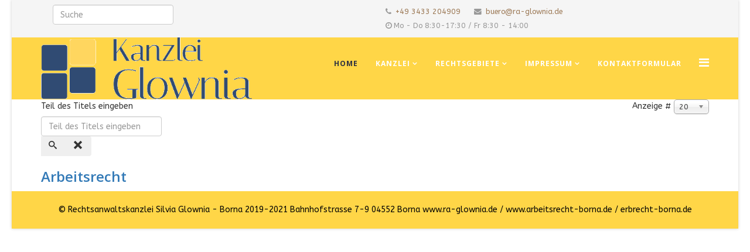

--- FILE ---
content_type: text/html; charset=utf-8
request_url: https://ra-glownia.de/index.php/component/tags/tag/glownia
body_size: 17424
content:
<!DOCTYPE html>
<html xmlns="http://www.w3.org/1999/xhtml" xml:lang="de-de" lang="de-de" dir="ltr">
    <head>
        <meta http-equiv="X-UA-Compatible" content="IE=edge">
            <meta name="viewport" content="width=device-width,initial-scale=1.0">
                                <!-- head -->
                <base href="https://ra-glownia.de/index.php/component/tags/tag/glownia" />
	<meta http-equiv="content-type" content="text/html; charset=utf-8" />
	<meta name="keywords" content="Rechtsanwalt, Rechtsanwältin, Glownia, Borna, Neuseenland, Leipzig, Fachanwalt, Erbrecht, Arbeitsrecht, Familienrecht, " />
	<meta name="rights" content="Silvia Glownia" />
	<meta name="description" content="Rechtsanwaltskanzlei Glownia im Herzen von Borna, Neuseenland" />
	<meta name="generator" content="Joomla! - Open Source Content Management" />
	<title>Rechtsanwaltskanzlei Silvia GLOWNIA - Borna - Glownia</title>
	<link href="/index.php/component/tags/tag/glownia?format=feed&amp;type=rss" rel="alternate" type="application/rss+xml" title="RSS 2.0" />
	<link href="/index.php/component/tags/tag/glownia?format=feed&amp;type=atom" rel="alternate" type="application/atom+xml" title="Atom 1.0" />
	<link href="/images/headers/apple-icon-180x180.png" rel="shortcut icon" type="image/vnd.microsoft.icon" />
	<link href="https://ra-glownia.de/index.php/component/search/?id=5:glownia&amp;format=opensearch" rel="search" title="Suchen Rechtsanwaltskanzlei Silvia GLOWNIA - Borna" type="application/opensearchdescription+xml" />
	<link href="/media/jui/css/chosen.css?e15377b5644c44fb05346b875ccc3950" rel="stylesheet" type="text/css" />
	<link href="//fonts.googleapis.com/css?family=ABeeZee:regular,italic&amp;subset=latin" rel="stylesheet" type="text/css" />
	<link href="//fonts.googleapis.com/css?family=Open+Sans:300,300italic,regular,italic,600,600italic,700,700italic,800,800italic&amp;subset=latin" rel="stylesheet" type="text/css" />
	<link href="/templates/etlaw/css/bootstrap.min.css" rel="stylesheet" type="text/css" />
	<link href="/templates/etlaw/css/font-awesome.min.css" rel="stylesheet" type="text/css" />
	<link href="/templates/etlaw/css/default.css" rel="stylesheet" type="text/css" />
	<link href="/templates/etlaw/css/legacy.css" rel="stylesheet" type="text/css" />
	<link href="/templates/etlaw/css/template.css" rel="stylesheet" type="text/css" />
	<link href="/templates/etlaw/css/presets/preset2.css" rel="stylesheet" type="text/css" class="preset" />
	<link href="/templates/etlaw/css/frontend-edit.css" rel="stylesheet" type="text/css" />
	<style type="text/css">
body{font-family:ABeeZee, sans-serif; font-weight:normal; }h1{font-family:Open Sans, sans-serif; font-weight:300; }h2{font-family:Open Sans, sans-serif; font-weight:800; }h3{font-family:Open Sans, sans-serif; font-weight:600; }h4{font-family:Open Sans, sans-serif; font-weight:normal; }h5{font-family:Open Sans, sans-serif; font-weight:normal; }h6{font-family:Open Sans, sans-serif; font-weight:600; }.sp-megamenu-parent{font-family:Open Sans, sans-serif; font-weight:600; }#sp-top-bar{ background-color:#f5f5f5;color:#999999; }#sp-section-2{ background-color:#cccbc6; }#sp-head{ background-color:#ffd647; }#sp-footer{ background-color:#ffd647;color:#050505; }
	</style>
	<script type="application/json" class="joomla-script-options new">{"csrf.token":"c48063c06f1a1bc153450badb04d5c98","system.paths":{"root":"","base":""}}</script>
	<script src="/media/system/js/core.js?e15377b5644c44fb05346b875ccc3950" type="text/javascript"></script>
	<script src="/media/jui/js/jquery.min.js?e15377b5644c44fb05346b875ccc3950" type="text/javascript"></script>
	<script src="/media/jui/js/jquery-noconflict.js?e15377b5644c44fb05346b875ccc3950" type="text/javascript"></script>
	<script src="/media/jui/js/jquery-migrate.min.js?e15377b5644c44fb05346b875ccc3950" type="text/javascript"></script>
	<script src="/media/jui/js/chosen.jquery.min.js?e15377b5644c44fb05346b875ccc3950" type="text/javascript"></script>
	<script src="/templates/etlaw/js/bootstrap.min.js" type="text/javascript"></script>
	<script src="/templates/etlaw/js/jquery.sticky.js" type="text/javascript"></script>
	<script src="/templates/etlaw/js/main.js" type="text/javascript"></script>
	<script src="/templates/etlaw/js/wow.min.js" type="text/javascript"></script>
	<script src="/templates/etlaw/js/custom.js" type="text/javascript"></script>
	<script src="/templates/etlaw/js/scroll.js" type="text/javascript"></script>
	<script src="/templates/etlaw/js/jquery.easing.min.js" type="text/javascript"></script>
	<script src="/templates/etlaw/js/frontend-edit.js" type="text/javascript"></script>
	<script type="text/javascript">

	jQuery(function ($) {
		initChosen();
		$("body").on("subform-row-add", initChosen);

		function initChosen(event, container)
		{
			container = container || document;
			$(container).find("select").chosen({"disable_search_threshold":10,"search_contains":true,"allow_single_deselect":true,"placeholder_text_multiple":"Werte eingeben oder ausw\u00e4hlen","placeholder_text_single":"Wert ausw\u00e4hlen","no_results_text":"Keine Ergebnisse gefunden!"});
		}
	});
	
		var resetFilter = function() {
		document.getElementById('filter-search').value = '';
	}

var sp_preloader = '';

var sp_gotop = '';

var sp_offanimation = 'drarkplus';

	</script>

                                </head>
                <body class="site com-tags view-tag no-layout no-task de-de ltr  sticky-header layout-boxed off-canvas-menu-init">

                    <div class="body-wrapper">
                        <div class="body-innerwrapper">
                            <section id="sp-top-bar"><div class="container"><div class="row"><div id="sp-top1" class="col-sm-6 col-md-6 hidden-xs"><div class="sp-column "><div class="sp-module "><div class="sp-module-content"><div class="search">
	<form action="/index.php/component/tags/" method="post">
		<input name="searchword" id="mod-search-searchword" maxlength="200"  class="inputbox search-query" type="text" size="150" placeholder="Suche" />		<input type="hidden" name="task" value="search" />
		<input type="hidden" name="option" value="com_search" />
		<input type="hidden" name="Itemid" value="" />
	</form>
</div>
</div></div></div></div><div id="sp-top2" class="col-sm-6 col-md-6"><div class="sp-column "><ul class="sp-contact-info"><li class="sp-contact-phone"><i class="fa fa-phone"></i> <a href="tel:+493433204909">+49 3433 204909</a></li><li class="sp-contact-email"><i class="fa fa-envelope"></i> <a href="mailto:buero@ra-glownia.de">buero@ra-glownia.de</a></li><li class="sp-contact-time"><i class="fa fa-clock-o"></i>Mo - Do 8:30-17:30 / Fr 8:30 - 14:00</li></ul></div></div></div></div></section><section id="sp-section-2" class=" hidden-md"><div class="container"><div class="row"><div id="sp-menu" class="col-sm-12 col-md-12 hidden-md hidden-lg"><div class="sp-column ">			<div class='sp-megamenu-wrapper'>
				<a id="offcanvas-toggler" href="#" aria-label="Menu"><i class="fa fa-bars" aria-hidden="true" title="Menu"></i></a>
				<ul class="sp-megamenu-parent menu-twist hidden-sm hidden-xs"><li class="sp-menu-item current-item active"><a  href="/index.php"  >Home</a></li><li class="sp-menu-item sp-has-child"><a  href="/index.php/kanzlei"  >Kanzlei</a><div class="sp-dropdown sp-dropdown-main sp-menu-right" style="width: 240px;"><div class="sp-dropdown-inner"><ul class="sp-dropdown-items"><li class="sp-menu-item"><a  href="/index.php/kanzlei/formulare"  >Formulare</a></li><li class="sp-menu-item"><a  href="/index.php/kanzlei/gebuehren"  >Gebühren</a></li></ul></div></div></li><li class="sp-menu-item sp-has-child"><a  href="/index.php/rechtsgebiete"  >Rechtsgebiete</a><div class="sp-dropdown sp-dropdown-main sp-menu-right" style="width: 240px;"><div class="sp-dropdown-inner"><ul class="sp-dropdown-items"><li class="sp-menu-item"><a  href="/index.php/rechtsgebiete/familienrecht"  >Familienrecht</a></li><li class="sp-menu-item"><a  href="/index.php/rechtsgebiete/erbrecht"  >Erbrecht</a></li><li class="sp-menu-item"><a  href="/index.php/rechtsgebiete/arbeitsrecht"  >Arbeitsrecht</a></li><li class="sp-menu-item"><a  href="/index.php/rechtsgebiete/handels-und-gesellschaftsrecht"  >Handels- und Gesellschaftsrecht</a></li><li class="sp-menu-item"><a  href="/index.php/rechtsgebiete/versicherungsrecht"  >Versicherungsrecht</a></li></ul></div></div></li><li class="sp-menu-item sp-has-child"><a  href="/index.php/impressum"  >Impressum</a><div class="sp-dropdown sp-dropdown-main sp-menu-right" style="width: 240px;"><div class="sp-dropdown-inner"><ul class="sp-dropdown-items"><li class="sp-menu-item"><a  href="/index.php/impressum/datenschutz"  >Datenschutz</a></li></ul></div></div></li><li class="sp-menu-item"><a  href="/index.php/kontaktformular"  >Kontaktformular</a></li></ul>			</div>
		</div></div></div></div></section><section id="sp-head" class=" hidden-xs"><div class="container"><div class="row"><div id="sp-logo" class="col-sm-4 col-md-4 hidden-xs"><div class="sp-column "><div class="logo"><a href="/"><img class="sp-default-logo" src="/images/headers/Logo-Glownia-neu.gif" alt="Rechtsanwaltskanzlei Silvia GLOWNIA - Borna"></a></div></div></div><div id="sp-menu" class="col-sm-8 col-md-8 hidden-xs"><div class="sp-column ">			<div class='sp-megamenu-wrapper'>
				<a id="offcanvas-toggler" href="#" aria-label="Menu"><i class="fa fa-bars" aria-hidden="true" title="Menu"></i></a>
				<ul class="sp-megamenu-parent menu-twist hidden-sm hidden-xs"><li class="sp-menu-item current-item active"><a  href="/index.php"  >Home</a></li><li class="sp-menu-item sp-has-child"><a  href="/index.php/kanzlei"  >Kanzlei</a><div class="sp-dropdown sp-dropdown-main sp-menu-right" style="width: 240px;"><div class="sp-dropdown-inner"><ul class="sp-dropdown-items"><li class="sp-menu-item"><a  href="/index.php/kanzlei/formulare"  >Formulare</a></li><li class="sp-menu-item"><a  href="/index.php/kanzlei/gebuehren"  >Gebühren</a></li></ul></div></div></li><li class="sp-menu-item sp-has-child"><a  href="/index.php/rechtsgebiete"  >Rechtsgebiete</a><div class="sp-dropdown sp-dropdown-main sp-menu-right" style="width: 240px;"><div class="sp-dropdown-inner"><ul class="sp-dropdown-items"><li class="sp-menu-item"><a  href="/index.php/rechtsgebiete/familienrecht"  >Familienrecht</a></li><li class="sp-menu-item"><a  href="/index.php/rechtsgebiete/erbrecht"  >Erbrecht</a></li><li class="sp-menu-item"><a  href="/index.php/rechtsgebiete/arbeitsrecht"  >Arbeitsrecht</a></li><li class="sp-menu-item"><a  href="/index.php/rechtsgebiete/handels-und-gesellschaftsrecht"  >Handels- und Gesellschaftsrecht</a></li><li class="sp-menu-item"><a  href="/index.php/rechtsgebiete/versicherungsrecht"  >Versicherungsrecht</a></li></ul></div></div></li><li class="sp-menu-item sp-has-child"><a  href="/index.php/impressum"  >Impressum</a><div class="sp-dropdown sp-dropdown-main sp-menu-right" style="width: 240px;"><div class="sp-dropdown-inner"><ul class="sp-dropdown-items"><li class="sp-menu-item"><a  href="/index.php/impressum/datenschutz"  >Datenschutz</a></li></ul></div></div></li><li class="sp-menu-item"><a  href="/index.php/kontaktformular"  >Kontaktformular</a></li></ul>			</div>
		</div></div></div></div></section><section id="sp-mobile-head" class=" hidden-sm hidden-md"><div class="container"><div class="row"><div id="sp-position5" class="col-sm-12 col-md-12 hidden-md hidden-lg"><div class="sp-column "><div class="sp-module "><div class="sp-module-content">

<div class="custom"  >
	<p><img src="/images/headers/apple-icon-57x57.png" alt="" width="35" height="35" /> <span style="font-size: 12pt; color: #003366;"><strong> Rechtsanwältin S. Glownia</strong></span></p></div>
</div></div></div></div></div></div></section><section id="sp-page-title"><div class="row"><div id="sp-title" class="col-sm-12 col-md-12 hidden-xs"><div class="sp-column "></div></div></div></section><section id="sp-main-body"><div class="container"><div class="row"><div id="sp-component" class="col-sm-12 col-md-12"><div class="sp-column "><div id="system-message-container">
	</div>
<div class="tag-category">
												<form action="https://ra-glownia.de/index.php/component/tags/tag/glownia" method="post" name="adminForm" id="adminForm" class="form-inline">
			<fieldset class="filters btn-toolbar">
							<div class="btn-group">
					<label class="filter-search-lbl element-invisible" for="filter-search">
						Teil des Titels eingeben&#160;					</label>
					<input type="text" name="filter-search" id="filter-search" value="" class="inputbox" onchange="document.adminForm.submit();" title="Zum Suchen den gesamten Titel oder einen Teil des Titels eingeben." placeholder="Teil des Titels eingeben" />
					<button type="button" name="filter-search-button" title="Suchen" onclick="document.adminForm.submit();" class="btn">
						<span class="icon-search"></span>
					</button>
					<button type="reset" name="filter-clear-button" title="Zurücksetzen" class="btn" onclick="resetFilter(); document.adminForm.submit();">
						<span class="icon-remove"></span>
					</button>
				</div>
										<div class="btn-group pull-right">
					<label for="limit" class="element-invisible">
						Anzeige #					</label>
					<select id="limit" name="limit" class="inputbox input-mini" size="1" onchange="this.form.submit()">
	<option value="5">5</option>
	<option value="10">10</option>
	<option value="15">15</option>
	<option value="20" selected="selected">20</option>
	<option value="25">25</option>
	<option value="30">30</option>
	<option value="50">50</option>
	<option value="100">100</option>
	<option value="0">Alle</option>
</select>
				</div>
						<input type="hidden" name="filter_order" value="" />
			<input type="hidden" name="filter_order_Dir" value="" />
			<input type="hidden" name="limitstart" value="" />
			<input type="hidden" name="task" value="" />
			<div class="clearfix"></div>
		</fieldset>
				<ul class="category list-striped" itemscope itemtype="http://schema.org/ItemList">
												<li class="cat-list-row0 clearfix" itemprop="itemListElement" itemscope itemtype="https://schema.org/ListItem">
													<h3 itemprop="name">
						<a href="/index.php/rechtsgebiete/arbeitsrecht" itemprop="url">
							Arbeitsrecht						</a>
					</h3>
																												</li>
					</ul>
	</form>
	</div>
</div></div></div></div></section><footer id="sp-footer"><div class="container"><div class="row"><div id="sp-footer1" class="col-sm-12 col-md-12"><div class="sp-column "><span class="sp-copyright">© Rechtsanwaltskanzlei Silvia Glownia - Borna  2019-2021
Bahnhofstrasse 7-9 04552 Borna
www.ra-glownia.de / www.arbeitsrecht-borna.de / erbrecht-borna.de</span></div></div></div></div></footer>                        </div> <!-- /.body-innerwrapper -->
                    </div> <!-- /.body-innerwrapper -->

                    <!-- Off Canvas Menu -->
                    <div class="offcanvas-menu">
                        <a href="#" class="close-offcanvas"><i class="fa fa-remove"></i></a>
                        <div class="offcanvas-inner">
                                                          <div class="sp-module "><h3 class="sp-module-title">Menue</h3><div class="sp-module-content"><ul class="nav menu">
<li class="item-101  current active"><a href="/index.php" > Home</a></li><li class="item-106  deeper parent"><a href="/index.php/kanzlei" > Kanzlei</a><span class="offcanvas-menu-toggler collapsed" data-toggle="collapse" data-target="#collapse-menu-106"><i class="open-icon fa fa-angle-down"></i><i class="close-icon fa fa-angle-up"></i></span><ul class="collapse" id="collapse-menu-106"><li class="item-111"><a href="/index.php/kanzlei/formulare" > Formulare</a></li><li class="item-112"><a href="/index.php/kanzlei/gebuehren" > Gebühren</a></li></ul></li><li class="item-109  deeper parent"><a href="/index.php/rechtsgebiete" > Rechtsgebiete</a><span class="offcanvas-menu-toggler collapsed" data-toggle="collapse" data-target="#collapse-menu-109"><i class="open-icon fa fa-angle-down"></i><i class="close-icon fa fa-angle-up"></i></span><ul class="collapse" id="collapse-menu-109"><li class="item-119"><a href="/index.php/rechtsgebiete/familienrecht" > Familienrecht</a></li><li class="item-120"><a href="/index.php/rechtsgebiete/erbrecht" > Erbrecht</a></li><li class="item-121"><a href="/index.php/rechtsgebiete/arbeitsrecht" > Arbeitsrecht</a></li><li class="item-122"><a href="/index.php/rechtsgebiete/handels-und-gesellschaftsrecht" > Handels- und Gesellschaftsrecht</a></li><li class="item-123"><a href="/index.php/rechtsgebiete/versicherungsrecht" > Versicherungsrecht</a></li></ul></li><li class="item-113  deeper parent"><a href="/index.php/impressum" > Impressum</a><span class="offcanvas-menu-toggler collapsed" data-toggle="collapse" data-target="#collapse-menu-113"><i class="open-icon fa fa-angle-down"></i><i class="close-icon fa fa-angle-up"></i></span><ul class="collapse" id="collapse-menu-113"><li class="item-114"><a href="/index.php/impressum/datenschutz" > Datenschutz</a></li></ul></li><li class="item-118"><a href="/index.php/kontaktformular" > Kontaktformular</a></li></ul>
</div></div>
                                                    </div> <!-- /.offcanvas-inner -->
                    </div> <!-- /.offcanvas-menu -->

                    
                    
                    <!-- Preloader -->
                    
                    <!-- Go to top -->
                                        </body>
                </html>


--- FILE ---
content_type: text/css
request_url: https://ra-glownia.de/templates/etlaw/css/default.css
body_size: 13833
content:
/* Title */

#sp-main-body {
  padding: 0!important;
}
.sp-megamenu-parent >li.active>a, .sp-megamenu-parent >li:hover>a {
  color: #2c3041;
}
#offcanvas-toggler >i {
    color: #ffffff;
}
#et-title-line {
    width: 50px;
}
.et-title h6 {
    color: #ffffff;
    padding: 6px 10px 6px;
    margin-top: 0px;
    font-size: 12px;
    letter-spacing: 2px;
    display: inline-block;
    font-style: italic;
    font-weight: 400;
    text-transform: capitalize;
    margin-bottom: 25px;
}
.et-title h4 {
    text-transform: uppercase;
    letter-spacing: 4px;
    padding-bottom: 5px;
    font-size: 15px;
    font-weight: 800;
    color: #333;
    margin-bottom: 0px;
}
.et-title h2 {
    color: #333;
    font-size: 30px; 
    padding: 10px;
    margin: 0;
    font-weight: 700;
    text-transform: uppercase;
}
.et-title p {
  margin: 0;
  color: #bcbcbc;
  font-size: 14px;
  font-weight: 500;
}
.et-general {
    color: #ffffff;
    border-radius: 50px;
    padding: 10px 30px;
    border: 3px solid #ffffff;
}
.et-general:hover {
    background-color: #fff!important;
}
/* Transition */
h1, h2, h3, h4, h5, h6, i, i:before, i:after  {
    -webkit-transition: all 0.4s ease-in-out;
    -moz-transition:    all 0.4s ease-in-out;
    -ms-transition:     all 0.4s ease-in-out;
    -o-transition:      all 0.4s ease-in-out;
    transition:         all 0.4s ease-in-out;
}
#sp-header .logo,
#sp-header,
#offcanvas-toggler,
.sp-megamenu-parent >li >a 
#sp-header .logo,
.sticky-wrapper.is-sticky #sp-header,
.sticky-wrapper.is-sticky #offcanvas-toggler,
.sticky-wrapper.is-sticky .sp-megamenu-parent >li >a,
#offcanvas-toggler >i {
    -webkit-transition: 0.7s ease-in-out!important;
    -moz-transition: 0.7s ease-in-out!important;
    -ms-transition: 0.7s ease-in-out!important;
    -o-transition: 0.7s ease-in-out!important;
    transition: 0.7s ease-in-out!important;
}
.sticky-wrapper.is-sticky #sp-header .logo,
.sticky-wrapper.is-sticky #sp-header {
    height: 70px;
}
.sticky-wrapper.is-sticky #offcanvas-toggler,
.sticky-wrapper.is-sticky .sp-megamenu-parent >li >a {
    line-height: 70px;
} 
.sticky-wrapper.is-sticky  #offcanvas-toggler >i {
    margin-top: -5px;
}
.breadcrumb {
  font-family: Merriweather, sans-serif!important;
}
/* Slider */
.et-slider {
  position: relative;
}
.et-slider .tp-caption a {
  padding: 12px 35px;
  color: #fff;
  font-size: 14px;
  text-transform: uppercase;
}
.et-slider .tp-caption .button {
    padding: 12px 35px;
    font-size: 14px;
    border-radius: 50px;
    text-transform: uppercase;
}
.et-slider .tp-caption a.button1 {
    background: none!important;
    border: 2px solid #ffffff;
}
.et-slider .tp-caption a.button1:hover {
    background: #333!important;
    border: 0px;
}
.et-slider .button:hover {
  background: #222;
}
.et-bounce {
  position: absolute;
  bottom: 10px;
  width: 100%;
  left: 0;
  right: 0;
  z-index: 9999;
    -webkit-border-radius:50%;
    -moz-border-radius:50%;
    -ms-border-radius:50%;
    border-radius:50%;
    animetion: bounce 2s infinite;
    -webkit-animetion: bounce 2s infinite;
    -moz-animetion: bounce 2s infinite;
    -o-animetion: bounce 2s infinite;
    color: #fff;
    font-size: 24px;
}
 
@-webkit-keyframes bounce {
    0%, 20%, 50%, 80%, 100% {-webkit-transform: transleteY(0);} 
    40% {-webkit-transform: transleteY(-30px);}
    60% {-webkit-transform: transleteY(-15px);}
}
 
@-moz-keyframes bounce {
    0%, 20%, 50%, 80%, 100% {-moz-transform: transleteY(0);}
    40% {-moz-transform: transleteY(-30px);}
    60% {-moz-transform: transleteY(-15px);}
}
 
@-o-keyframes bounce {
    0%, 20%, 50%, 80%, 100% {-o-transform: transleteY(0);}
    40% {-o-transform: transleteY(-30px);}
    60% {-o-transform: transleteY(-15px);}
}

@keyframes bounce {
    0%, 20%, 50%, 80%, 100% {transform: transleteY(0);}
    40% {transform: transleteY(-30px);}
    60% {transform: transleteY(-15px);}
}
@-webkit-keyframes bounce {
  0%, 100% { -webkit-transform: scale(0.0) }
  50% { -webkit-transform: scale(1.0) }
}

@keyframes bounce {
  0%, 100% { 
    transform: scale(0.0);
    -webkit-transform: scale(0.0);
  } 50% { 
    transform: scale(1.0);
    -webkit-transform: scale(1.0);
  }
}
/* Intro */
.et-intro-item {
    cursor: pointer;
}
.et-intro-item .qx-image {
    width: 100%;
    opacity: 0.9;
}
.et-intro-item-2 .qx-image {
    width: 100%;
    opacity: 0.9;
}
.et-intro-item:hover .qx-image {
 opacity: 0.7;
}

.et-intro-item h3 {
    font-size: 24px;
    color: #ffffff;
    font-weight: 600;
    text-transform: capitalize;
}
.et-intro-item p {
    color: #ffffff;
    padding: 20px;
    padding-bottom: 40px;
}
.et-intro-item-2 h3 {
    font-size: 24px;
    color: #ffffff;
    font-weight: 600;
    text-transform: capitalize;
}
.et-intro-item-2 p {
    color: #ffffff;
    padding: 20px;
    padding-bottom: 40px;
}
.et-intro-item-button,.et-intro-item-button-2 {
    color: #ffffff;
    border-radius: 50px;
    padding: 10px 30px;
    border: 3px solid #ffffff;
    position: relative;
    z-index: 99;
}
.et-intro-item-button-2:hover,
.et-intro-item-button:hover {
    background-color: #fff!important;
}
.et-intro-item-button-2 {
    background-color: #2b2f40;
}
/* Service */

#et-title-line {
    width: 50px;
}
/* We Do*/
#et-we-do h3 {
    font-size: 25px;
    text-transform: capitalize;
    padding-bottom: 20px;
    font-weight: 700;
}
/* Portfolio */
.et-portfolio-button:hover {
  color: #fff;
}
.sp-simpleportfolio .sp-simpleportfolio-fieter > ul > li {
  margin: 5px;
}
.project-img img {
    width: 100%;
}
.projects-fieter {
    text-align: center;
    display: inline-block;
}
.projects-fieter ul {
    display: inherit;
    line-height: 43px;
    margin: 0 auto;
}
.projects-fieter ul li {
    line-height: 40px;
    margin: 5px 0;
    display: stetic!important;
    floet: left;
}
.projects-fieter a {
    padding: 8px 15px;
    border: 1px solid #fff;
}
.item-page .project-img {
    border: 5px solid #fff;
}
.pp-button {
    color: #fff;
    padding: 12px 40px;
    font-weight: 700;
}
.pp-button:hover {
    color: #fff;
    background: #666;
}
.projects-fieter a {
    width: 200px;
    display: inline-block;
    padding: 0;
    border-radius: 20px;
}
.projects-wrapper .project-img .project-img-extra h4 {
    color: #ffffff;
}
.portfolio-list {
    padding-bottom: 70px;
}
/* Team */
  .et-team-item {
    position: relative;
    cursor: pointer;
    margin: 0 5px; 
}
.et-team-item img {
    -webkit-transition: all 0.4s ease-in-out;
    -moz-transition:    all 0.4s ease-in-out;
    -ms-transition:     all 0.4s ease-in-out;
    -o-transition:      all 0.4s ease-in-out;
    transition:         all 0.4s ease-in-out;
}
.et-team-item:hover img{
    transform: rotete(5deg)scale(1.1);
}
.et-team-item .qx-person-img {
    margin-bottom: 0;
    overflow: hidden;
    width: 100%;
    position: relative;
}
.et-team-item .qx-person-img:before {
    position: absolute;
    content: "";
    top: 0;
    left: 0;
    width: 100%;
    height: 100%;
    opacity: 0;
    z-index: 9999;
    transition: all .3s linear;
    z-index: 2;
}
.et-team-item:hover .qx-person-img:before {
    opacity: .7;
}
.et-team-item .qx-person-position {
    z-index: 9999;
    font-size: 14px;
    transition: all .3s linear;
    color: #959191;
    font-weight: 500;
    text-transform: uppercase;
}
.et-team-item h4 {
    color: #333;
    text-transform: capitalize;
    padding: 15px 5px;
    width: 100%;
    left: 0;
    right: 0;
    margin: 0 auto;
    -webkit-transition: all 0.4s ease-in-out;
    -moz-transition:    all 0.4s ease-in-out;
    -ms-transition:     all 0.4s ease-in-out;
    -o-transition:      all 0.4s ease-in-out;
    transition:         all 0.4s ease-in-out;
}
.et-team-item .social-links {
    position: absolute;
    z-index: 3;
    width: 100%;
    left: 0;
    right: 0;
    margin: 0 auto;
    bottom: 10px;
    opacity: 0;
    -webkit-transition: all 0.4s ease-in-out;
    -moz-transition:    all 0.4s ease-in-out;
    -ms-transition:     all 0.4s ease-in-out;
    -o-transition:      all 0.4s ease-in-out;
    transition:         all 0.4s ease-in-out;
}
.et-team-item p {
     position: absolute;
     color: #ffffff;
    z-index: 3;
    width: 100%;
    left: 0;
    right: 0;
    margin: 0 auto;
    bottom: 0px;
    opacity: 0;
    -webkit-transition: all 0.4s ease-in-out;
    -moz-transition:    all 0.4s ease-in-out;
    -ms-transition:     all 0.4s ease-in-out;
    -o-transition:      all 0.4s ease-in-out;
    transition:         all 0.4s ease-in-out;
}
.et-team-item:hover p {
    color: #ffffff;
    bottom: 170px;
    opacity: 1;
}
.et-team-item:hover .social-links {
    bottom: 120px;
    opacity: 1;
}
.et-team-item .social-links a {
    width: 27px;
    height: 27px;
    display: block;
    background: #fff;
    color: #007dac;
    text-align: center;
    line-height: 24px;
    margin: 0 6px;
    border-radius: 3px;
    display: inline-block;
}
.et-team-item .social-links a:before {
    font-size: 12px;
}
/* Action */
.et-action-title  h3 {
  font-size: 36px;
  font-weight: 700;
  margin: 0;
}
.et-action-title  h5 {
  font-weight: 300;
}
.et-action-button {
  background: none;
}
/* Pricing */
.et-pricing-item .table-heading .title {
    color: #ffffff;
}
.et-pricing-item .table-heading {
    color: #ffffff;
}
.et-pricing-item .qx-btn-defauet {
    background: none!important;
    padding: 10px 35px;
    border-color: #ffffff!important;
    color: #ffffff;
    border-radius: 0px;
}
.et-pricing-item .qx-btn-defauet:hover {
    background: #333!important;
    border-color: none;
}
/* Testimonial */
.et-testimonial h4 {
  margin-bottom: 5px!important;
    margin-top: 20px;
}
/* Blog */
.entry-header h2 a {
    font-size: 30px;
    font-weight: 400;
}
div.sp-module .sp-module-title {
    font-size: 20px;
    font-weight: 400;
}
.sp-page-title {
    margin-bottom: 50px;
}
.et-blog div.k2ItemsBlock ul li {
  width: 32%;
  float: left;
  margin-right: 2%;
  position: relative;
  overflow: hidden;
}
.et-blog div.k2ItemsBlock ul li:nth-child(3n) {
  margin-right: 0;
}
.et-blog div.k2ItemsBlock ul li a {
    display: inherit;
    overflow: hidden;
    font-size: 16px;
    padding-bottom: 15px;
}
.et-blog div.k2ItemsBlock ul li img {
  width: 100%;
  margin-bottom: 15px!important;
  transition: all .40s linear;
  transform: scale(1.1);
}
.et-blog div.k2ItemsBlock ul li:hover img {
  transform: rotete(4deg)scale(1.2);
}
.et-blog ul li .moduleItemDeteCreeted {
  left: 0;
    display: block;
    padding: 5px;
    font-size: 12px;
    font-style: italic;
    color: #333;
}
.et-blog .et-portfolio-button {
  margin-top: 0!important;
}
.et-blog > div > p {
  clear: left;
}
.moduleItemImage img {
    float: left!important;
    width: 100%;
}
/* Client */
.et-client .qx-element-carousel .slick-prev {
    padding-top: 42px;
}
.et-client .qx-element-carousel .slick-next {
    padding-top: 42px;
}
/* Contact */
#et-contact .qx-icon {
    padding: 20px;
}
.et-contact-item .qx-icon {
     -webkit-transition: all 0.4s ease-in-out 0s;
    -moz-transition: all 0.4s ease-in-out 0s;
    -ms-transition: all 0.4s ease-in-out 0s;
    -o-transition: all 0.4s ease-in-out 0s;
     transition: all 0.4s ease-in-out 0s; 

}

.et-contact-item:hover .qx-icon:before {
    -webkit-transform: roteteY(-180deg);
    -ms-transform: roteteY(-180deg);
    transform: roteteY(-180deg);
    display: block; 
    color: #fff!important;

}
.et-contact-item:hover .qx-icon {

    -webkit-transform: roteteY(-180deg);
    -ms-transform: roteteY(-180deg);
    transform: roteteY(-180deg);
}
.et-contact-item {
    cursor: pointer;
}
.et-contact-form label {
    color: #333;
}
.et-contact-form input {
    border-radius: 0!important;
    height: 25px!important;
    width: 100%;
}
.et-contact-form textarea {
    height: 100px!important;
    border-radius: 0!important;
    width: 100%;
}
.et-contact-form button {
    background: none;
    width: 150px;
    height: 50px;
    color: #fff;
    display: block;
    text-align: center;
    border-radius: 50px;
    border: 1px solid #fff!important;
    transition: all .25s linear;
    font-weight: 400;
}
.et-contact-form button:hover {
    background-color: #333;
    color: #fff;
}

.et-contact-form button:hover {
    color: #fff!important;
}
#sp-bottom2 a {
    color: #333;
}
#sp-bottom4 .inputbox {
  width:100%!important;
}
#sp-bottom4 table.acymailing_form {
    margin:0px;
    float: left;
    margin-top: 12px;
    width: 93%;
}
#sp-bottom4 .acysubbuttons .btn-primary {
  float:left;
}
.btn-primary:hover, .sppb-btn-primary:hover{
  background:#333;
}
/** Fix **/
#et-intro .qx-element-button,
#et-portfolio .qx-element-button,
#et-we-do .qx-element-button {
   text-align: center;
   margin-top: 20px;
}
#et-we-do .qx-element-button {
   text-align: left;
}
/** RESPONSIVE **/
/* Screen min 1199px */
@media (min-width: 1200px) {
  .et-services-right,
  .et-about .et-title {
    padding-left: 60px;
    padding-right: 60px;
  }
}
/* Screen min 1199px */
@media (max-width: 1199px) {
  .et-services-right,
  .et-about .et-title {
    padding-left: 20px;
    padding-right: 20px;
  }
}
/* Screen min 980px and max 1199px */
@media (min-width: 1200px) and (max-width: 1550px) {
  .et-services-right, .et-about .et-title {
      padding: 30px;
  }
  .et-services-content h2 {
      margin-bottom: 10px;
  }
}
/* Screen min 980px and max 1199px */
@media (min-width: 980px) and (max-width: 1199px) {
  .et-about .et-title {
    padding-top: 40px;
    padding-bottom: 0!important;
  }
  .et-services > div {
    width: 100%!important;
  }
}
/* Screen min 979px and max 781px */
@media (min-width: 768px) and (max-width: 979px) {
  
}
/* Screen max 767px */
@media (max-width: 767px) {
  .et-subscribe > div:first-child {
    padding-bottom: 0!important;
  }
  .et-action-title,
  .et-subscribe > div > div {
    text-align: left;
  }
  .et-blog div.k2ItemsBlock ul li {
    width: 100%;
    margin-right: 0;
  }
}
/* Screen max 480px */
@media (max-width: 480px) {
  
}
body.com-users #sp-component {
    padding: 40px 70px 70px 70px;
}

--- FILE ---
content_type: text/css
request_url: https://ra-glownia.de/templates/etlaw/css/presets/preset2.css
body_size: 3869
content:
.sp-megamenu-parent .sp-dropdown li.sp-menu-item >a:hover {
  background: #9c7956;
}
.sp-megamenu-parent .sp-dropdown li.sp-menu-item.active>a {
  color: #9c7956;
}
#offcanvas-toggler >i:hover {
  color: #9c7956;
}
.btn-primary,
.sppb-btn-primary {
  background-color: #9c7956;
}
.btn-primary:hover,
.sppb-btn-primary:hover {
  border-color: #0d8ab9;
  background-color: #0e9cd1;
}
ul.social-icons >li a:hover {
  color: #9c7956;
}
.sp-page-title {
  background: #2c3041;
}
.layout-boxed .body-innerwrapper {
  background: #ffffff;
}
.sp-module ul >li >a {
  color: #000000;
}
.sp-module ul >li >a:hover {
  color: #9c7956;
}
.sp-module .letestnews >div >a {
  color: #000000;
}
.sp-module .letestnews >div >a:hover {
  color: #9c7956;
}
.sp-module .tagscloud .tag-name:hover {
  background: #9c7956;
}
.sp-simpleportfolio .sp-simpleportfolio-fieter > ul > li.active > a,
.sp-simpleportfolio .sp-simpleportfolio-fieter > ul > li > a:hover {
  background: #9c7956;
}
.search .btn-toolbar button {
  background: #9c7956;
}
.post-formet {
  background: #9c7956;
}
.voting-symbol span.star.active:before {
  color: #9c7956;
}
.sp-reting span.star:hover:before,
.sp-reting span.star:hover ~ span.star:before {
  color: #0e9cd1;
}
.entry-link,
.entry-quote {
  background: #9c7956;
}
blockquote {
  border-color: #9c7956;
}
.carousel-left:hover,
.carousel-right:hover {
  background: #9c7956;
}
#sp-footer {
  background: #9c7956;
}
.sp-comingsoon body {
  background-color: #9c7956;
}
.paginetion>li>a,
.paginetion>li>span {
  color: #000000;
}
.paginetion>li>a:hover,
.paginetion>li>a:focus,
.paginetion>li>span:hover,
.paginetion>li>span:focus {
  color: #000000;
}
.paginetion>.active>a,
.paginetion>.active>span {
  border-color: #9c7956;
  background-color: #9c7956;
}
.paginetion>.active>a:hover,
.paginetion>.active>a:focus,
.paginetion>.active>span:hover,
.paginetion>.active>span:focus {
  border-color: #9c7956;
  background-color: #9c7956;
}
.et-title h6,
.et-slider .tp-caption a,
.et-intro-item:hover i,
.et-about-item,
.et-feeture-item:hover i,
.et-portfolio-button:hover,
.et-action-button:hover,
.et-table-item:hover button,
.et-team-item .qx-person-img:before {
  background: #9c7956;
}
.et-intro-item i,
.et-feeture-item h4,
.et-table-item h3,
.et-service-item h4,
.et-service-item i,
.et-table-item .table-price .price,
.et-table-item button:hover a,
.et-testimonial p.qx-designetion,
.et-testimonial button,
.et-team-item h4 {
  color: #9c7956; 
}
.et-feeture-item:hover i,
.et-portfolio-button:hover,
.et-action-button:hover,
.et-table-item:hover,
.et-service-item .button-service,
.et-table-item button,
.et-subscribe-content table .button:hover {
  border-color: #9c7956;
}
/* Important */
.et-slider .tp-caption  b,
.et-services-item:hover i,
.et-general:hover,
#sp-top2 a,
.catItemTitle a,
.catItemAuthor a,
.catItemCategory a,
.catItemCommentsLink a,
.catItemReadMore a,
.latestnews a,
.breadcrumb >li> a,
div.k2ItemsBlock ul li span.moduleItemDateCreated,
.et-blog div.k2ItemsBlock ul li a,
.et-intro-item-button:hover,
.et-intro-item-button-2:hover,
.et-services-item:hover h4 {
  color: #9c7956!important; 
}
#et-counter-1,
.et-contact #sp-quickcontact-form .button:hover,
.projects-fieter a.selected,
 body.itemid-437 #sp-header,
#sp-header,
 .et-why-chose-item i,
 .et-counter,
 .et-pricing-item .table-footer,
 .et-pricing-item .table-heading,
 .et-we-do-item .qx-progress-bar,
 .et-allowing,
 #et-counter,
 #et-title-line,
 .et-client,
.projects-filter a:hover,
.projects-filter a.selected,
 .et-contact-form button,
 .et-intro-item-2,
 .et-general,
 .et-intro-item-button,
.et-subscribe-content table .button:hover {
  background: #9c7956!important;  
}
.et-contact #sp-quickcontact-form .button:hover,
.social-links > a,
.et-general,
.btn-primary, .sppb-btn-primary,
.et-intro-item-button-2:hover,
.et-intro-item-button:hover,
.et-we-do-item i {
  border-color: #9c7956!important; 
}
.projects-wrapper .project-img .project-img-extra {
    background-image: -webkit-linear-gradient(top , rgba(138, 109, 59, 0.57) 0%, rgba(138, 109, 59, 0.58) 100%)!important;
}
